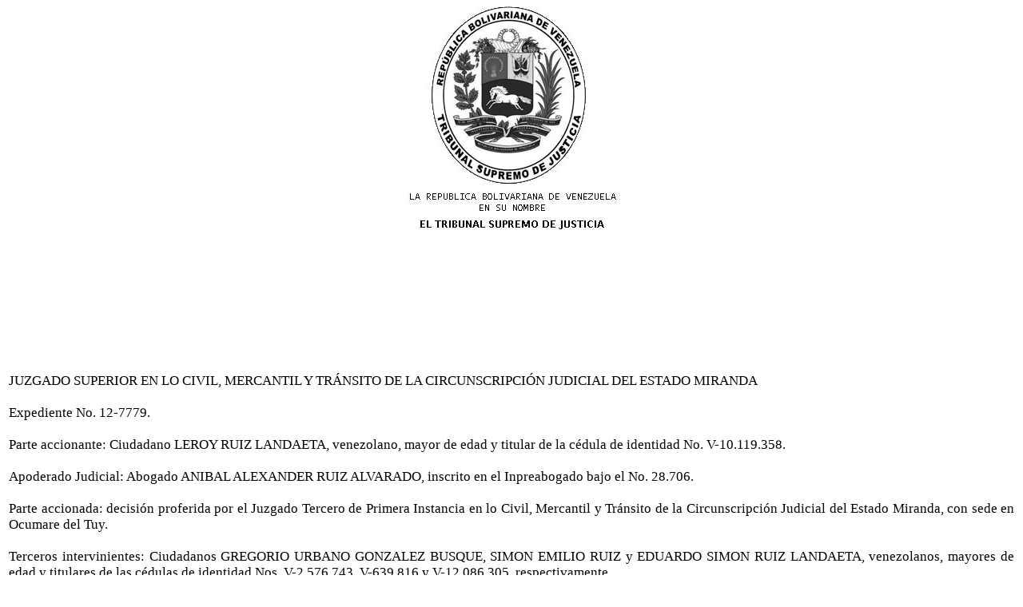

--- FILE ---
content_type: text/html
request_url: http://miranda.tsj.gob.ve/DECISIONES/2012/MAYO/99-17-12-7779-.HTML
body_size: 29279
content:
<html><head>
<title>TSJ Regiones - Decisi�n</title>
<style>
.clase{
font-family:Times New Roman;
font-size:13pt;
}
</style>
	<script language="JavaScript">
		function centrar(width,height) 
		{
			window.resizeTo(800,600);
			window.moveTo(Math.round(screen.width/2)-width/2,Math.round(screen.height/2)-height/2);
		}
	</script>
<body onLoad=centrar(800,600);>
<p align="center">
<img src="../../../gif/escudos/escudo.gif"></p>
<table>
<tr>
<td class='clase'>
<div align='justify'><a>
<br>

<br>


<br>


<br>


<br>


<br>


<br>


<br>

JUZGADO SUPERIOR EN LO CIVIL, MERCANTIL Y TR�NSITO DE LA CIRCUNSCRIPCI�N JUDICIAL DEL ESTADO MIRANDA
<br>


<br>

Expediente No. 12-7779.
<br>


<br>

Parte accionante: Ciudadano LEROY RUIZ LANDAETA, venezolano, mayor de edad y titular de la c�dula de identidad No. V-10.119.358.
<br>


<br>

Apoderado Judicial: Abogado ANIBAL ALEXANDER RUIZ ALVARADO, inscrito en el Inpreabogado bajo el No. 28.706. 
<br>


<br>

Parte accionada: decisi�n proferida por el Juzgado Tercero de Primera Instancia en lo Civil, Mercantil y Tr�nsito de la Circunscripci�n Judicial del Estado Miranda, con sede en Ocumare del Tuy. 
<br>


<br>

Terceros intervinientes: Ciudadanos GREGORIO URBANO GONZALEZ BUSQUE, SIMON EMILIO RUIZ y EDUARDO SIMON RUIZ LANDAETA, venezolanos, mayores de edad y titulares de las c�dulas de identidad Nos. V-2.576.743, V-639.816 y V-12.086.305, respectivamente.
<br>


<br>

Apoderados Judiciales: Abogados PETRONIO RAMON BOSQUES, ALLISON DE LA CRUZ LINARES GONZALEZ, MIGUEL HUMBERTO LOPEZ y RAUL DELPIANI, inscritos en el Inpreabogado bajo los Nos. 43.697, 44.483, 32.063 y 11.917, respectivamente.
<br>


<br>

Motivo: Amparo Constitucional contra sentencia.
<br>


<br>

Cap�tulo I
<br>

ANTECEDENTES
<br>

	
<br>

	En fecha 23 de enero de 2012, este Tribunal le dio entrada al escrito presentado en fecha 12 de enero de 2012, por el Abogado ANIBAL ALEXANDER RUIZ ALVARADO, actuando en su car�cter de apoderado judicial del ciudadano LEROY RUIZ LANDAETA, contentivo de la acci�n de Amparo Constitucional contra la decisi�n proferida en fecha 02 de febrero de 2010, por el Juzgado Tercero de Primera Instancia en lo Civil, Mercantil y Tr�nsito de la Circunscripci�n Judicial del Estado Miranda, con sede en Ocumare del Tuy, quedando anotado en el libro de causas bajo el No. 12-7779.
<br>


<br>

	Por auto de fecha 17 de febrero de 2012, esta Alzada admiti� la acci�n de Amparo Constitucional, orden�ndose notificar a la parte presuntamente agraviante y a los terceros interesados. Asimismo, este Juzgado orden� oficiar al Fiscal Superior del Ministerio P�blico, con sede en Los Teques, a los fines de participarle la apertura del presente procedimiento de Amparo Constitucional e inst�ndolo a designar respectivo, con la finalidad de que intervenga en la audiencia oral como �rgano del Poder Ciudadano.
<br>


<br>

El 18 de abril de 2012, el Alguacil de este Despacho consign� copia de la boleta que fuera librada al tercero interesado ciudadano EDUARDO SIMON RUIZ LANDAETA, as� como tambi�n copia del oficio que fuera remitido a la Fiscal�a Superior del Ministerio P�blico de esta Circunscripci�n Judicial, debidamente firmadas.
<br>


<br>

El 08 de mayo de 2012, el Alguacil de este Despacho consign� copia de la boleta que fuera librada al Tribunal presuntamente agraviante y a los terceros interesados ciudadanos SIMON EMILIO RUIZ y GREGORIO URBANO GONZALEZ BUSQUE, debidamente firmadas.
<br>


<br>

Una vez verificadas las notificaciones correspondientes, por auto de fecha 08 de mayo de 2012, se fij� para el d�a jueves 10 de mayo del corriente a�o, a las dos de la tarde (02:00 p.m.), la oportunidad para que tuviere lugar la audiencia constitucional.
<br>


<br>

En la oportunidad se�alada se celebr� la audiencia constitucional, y mediante acta levantada al efecto, se dej� constancia de la comparecencia del Abogado ANIBAL ALEXANDER RUIZ ALVARADO, actuando en su car�cter de apoderado judicial del ciudadano LEROY RUIZ LANDAETA; de la no comparecencia de los ciudadanos GREGORIO URBANO GONZALEZ BUSQUE, SIMON EMILIO RUIZ y EDUARDO SIMON RUIZ LANDAETA, ni por s� ni por medio de apoderado judicial alguno, en su car�cter de terceros intervinientes en el presente procedimiento; de la no comparecencia del Representante del Ministerio P�blico; y de la no comparecencia de la Jueza a cargo del Tribunal se�alado como agraviante, todos anteriormente identificados. 
<br>

Finalizadas las exposiciones de las partes, el Tribunal dict� el dispositivo del fallo declarando inadmisible la acci�n de amparo constitucional incoada por el ciudadano LEROY RUIZ LANDAETA, contra la sentencia dictada en fecha 02 de febrero de 2010, por el Juzgado Tercero de Primera Instancia en lo Civil, Mercantil y Tr�nsito de la Circunscripci�n Judicial del Estado Miranda, con sede en Ocumare del Tuy, dej�ndose constancia de que el texto integro de la sentencia, ser�a publicado dentro de los cinco (05) d�as siguientes, por lo que estando dentro de la oportunidad legal para la publicaci�n del fallo integro, se procede a hacerlo bajo las consideraciones que ser�n explicadas infra.      
<br>


<br>

Cap�tulo II
<br>

DE LA SOLICITUD DE AMPARO 
<br>


<br>

	La representaci�n judicial de la parte accionante, en la solicitud de protecci�n constitucional aleg� entre otras cosas lo siguiente:
<br>


<br>

	Que interpone la presente acci�n en contra de la decisi�n dictada en fecha 02 de febrero de 2010, por el Juzgado Tercero de Primera Instancia en lo Civil, Mercantil y Tr�nsito de la Circunscripci�n Judicial del Estado Miranda, con sede en Ocumare del Tuy, de conformidad con lo dispuesto en el art�culo 4 de la Ley Org�nica de Amparo sobre derechos y Garant�as Constitucionales, en concordancia con el ordinal 8� del art�culo 49 de la Constituci�n de la Rep�blica Bolivariana de Venezuela. 
<br>


<br>

	Que interpone el presente recurso por cuanto es la �nica v�a que posee su mandante para salvaguardar los derechos que como copropietario tiene sobre el inmueble objeto del juicio que por CUMPLIMIENTO DE CONTRATO DE COMPRA VENTA, incoara el ciudadano GREGORIO URBANO GONZALEZ BUSQUE en contra de los ciudadanos SIMON EMILIO RUIZ y EDUARDO SIMON RUIZ LANDAETA.
<br>


<br>

Que tanto el Tribunal presuntamente agraviante como la Notar�a P�blica del Municipio Aut�nomo Crist�bal Rojas del Estado Miranda, han vulnerado todos y cada uno de los derechos de su representado, puesto que el inmueble objeto del referido juicio no era de la �nica y exclusiva propiedad de los ciudadanos SIMON EMILIO RUIZ y EDUARDO SIMON RUIZ LANDAETA, ya que pertenec�a a una comunidad hereditaria originada por el fallecimiento de la ciudadana MAGALY CARMELINA LANDAETA LOAIZA, quien fuese venezolana, mayor de edad y titular de la c�dula de identidad No. V-3.566.112, cuyo fallecimiento fue el 13 de febrero de 2005.
<br>

Que la comunidad hereditaria estaba integrada por los ciudadanos SIMON EMILIO RUIZ, EDUARDO SIMON RUIZ LANDAETA y LEROY RUIZ LANDAETA.
<br>


<br>

Que el inmueble se encuentra constituido por una casa quinta y su correspondiente parcela de terreno distinguida con la letra y n�mero �D-54�, situada en la Avenida Central y Avenida Recolectora, manzana No. 35 de la Urbanizaci�n �El Ave Mar�a�, Segunda Etapa, ubicada en la Jurisdicci�n del Municipio San Francisco de Yare, Distrito Lander, hoy Municipio Aut�nomo Sim�n Bol�var, del Estado Miranda, y fue adquirido por la causante de su mandante y el ciudadano SIMON EMILIO RUIZ, tal y como consta del documento protocolizado por ante la Oficina de Registro Inmobiliario de los Municipios Tomas Lander, Sim�n Bol�var y la Democracia del Estado Miranda, en fecha 08 de abril de 1986.
<br>


<br>

Que su mandante ha sido despojado del inmueble de su propiedad a trav�s de una serie de maniobras fraudulentas, en las cuales particip� el Juzgado Tercero de Primera Instancia en lo Civil, Mercantil y Tr�nsito de la Circunscripci�n Judicial del Estado Miranda, con sede en Ocumare del Tuy.
<br>


<br>

Que la decisi�n se�alada como agraviante ha afectado de forma directa y flagrante el patrimonio personal de su representado.
<br>


<br>

Que le correspond�a a su mandante un porcentaje del diecis�is coma sesenta y seis por ciento (16,66 %) de la propiedad del inmueble, siendo ello uno de los principios constitucionales violados y que es denunciado en la presente acci�n.
<br>


<br>

Que la venta del inmueble realizada por ante la Notar�a fue violatoria del derecho de propiedad de su mandante, por cuanto la comunidad hereditaria no hab�a sido previamente liquidada, por lo que no era procedente la operaci�n de compra venta, siendo adem�s a su decir, el precio de la venta un precio vil.
<br>


<br>

Que se registro la venta de un bien inmueble perteneciente a una comunidad hereditaria, sin que estuviesen todos los miembros de esa comunidad, la cual tampoco hab�a sido liquidada, por lo que no era procedente su registro, y asimismo aleg� que la venta despu�s de la sentencia dictada a un tercero fue por un precio vil.
<br>


<br>

Que el ciudadano GREGORIO URBANO GONZALEZ BUSQUE no demand� a su mandante, lo que constituye una flagrante violaci�n al derecho a la defensa y al derecho de propiedad consagrados en la Constituci�n de la Rep�blica Bolivariana de Venezuela.
<br>


<br>

Que su representado no fue citado al juicio, aun cuando se evidencia del documento fundamental de la demanda que el mismo proven�a de una comunidad hereditaria.
<br>


<br>

Que no fueron evacuadas por el Tribunal se�alado como agraviante una serie de pruebas promovidas por la representaci�n de la parte demandada.
<br>


<br>

Que no fue remitido a la Alzada, el oficio que oy� el recurso de apelaci�n ejercido contra la negativa del Tribunal presuntamente agraviante de admitir las pruebas promovidas.
<br>


<br>

Que se dicto sentencia en el juicio que por CUMPLIMIENTO DE CONTRATO DE COMPRA VENTA, incoara el ciudadano GREGORIO URBANO GONZALEZ BUSQUE en contra de los ciudadanos SIMON EMILIO RUIZ y EDUARDO SIMON RUIZ LANDAETA, sin que se hayan recibido los resultados de la apelaci�n a la negativa de admisi�n de las pruebas promovidas.
<br>


<br>

Que la sentencia dictada por el Tribunal se�alado como agraviante contiene vicios de indefensi�n, incongruencia negativa y silencio de pruebas, previstos en el ordinal 5� del art�culo 243 del C�digo de Procedimiento Civil, as� como la violaci�n al principio de plena prueba establecido en el art�culo 254, y del principio de libertad de pruebas dispuesto en el art�culo 395 eiusdem. 
<br>


<br>

Que el Notario ten�a el deber de negar el otorgamiento del documento de compra venta, por cuanto se refer�a a la venta de la totalidad de un inmueble, perteneciendo �ste a una comunidad hereditaria, y que el registrador de la Oficina de Registro Inmobiliario de los Municipios Aut�nomos Tomas Lander tambi�n cometi� ese error.
<br>


<br>

Que la Juez no le solicito a ninguna de las partes la exhibici�n en juicio de la planilla de declaraci�n sucesoral, lo que constituyo la indefensi�n de su mandante. 
<br>


<br>

Que nos encontramos ante un fraude procesal y no solo ante un fraude inmobiliario cometido en contra de su mandante.
<br>


<br>

Que se le viol� el derecho al debido proceso de su mandante, consagrado en el art�culo 49 de la Constituci�n de la Rep�blica Bolivariana de Venezuela, as� como tambi�n los ordinales 1� y 3� del mencionado art�culo, el derecho a la propiedad establecido en el art�culo 115 eiusdem, a la defensa y a la tutela judicial efectiva prevista en el art�culo 26 ibidem, y los principios previstos en los art�culos 12 y 15 del C�digo de Procedimiento Civil, viol�ndose y omiti�ndose adem�s la jurisprudencia y doctrina pac�fica emanada del Tribunal Supremo de Justicia. 
<br>


<br>

Solicit�, se decretara de conformidad con los establecido en los art�culos 585 y 588 del C�digo de Procedimiento Civil, medida de prohibici�n de enajenar y gravar sobre el bien inmueble objeto del juicio.
<br>


<br>

Concluy� solicitando se declarara con lugar la acci�n de amparo constitucional, decret�ndose la nulidad de la sentencia dictada por el Juzgado Tercero de Primera Instancia en lo Civil, Mercantil y Tr�nsito de la Circunscripci�n Judicial del Estado Miranda, con sede en Ocumare del Tuy, y de todas las actuaciones realizadas en el juicio cursante al expediente signado bajo el No. 1775-08, reponi�ndose la causa al estado de admisi�n de la demanda y orden�ndose en consecuencia la citaci�n de su mandante. 
<br>


<br>

Cap�tulo III
<br>

DEL FALLO ACCIONADO
<br>


<br>

	Mediante decisi�n dictada en fecha 02 de febrero de 2010, por el Juzgado Tercero de Primera Instancia en lo Civil, Mercantil y Tr�nsito de la Circunscripci�n Judicial del Estado Miranda, con sede en Ocumare del Tuy, se adujeron entre otras cosas las siguientes consideraciones:
<br>


<br>

�(�) demostrada la existencia del contrato y de las obligaciones legales que del tipo contractual dimanan; es menester analizar a qui�n correspondi� en este estadio la carga probatoria. Establece el art�culo 1.354 del C�digo Civil: �Quien pida la ejecuci�n de una obligaci�n debe probarla, y quien pretenda que ha sido libertado de ella debe por su parte probar el pago o el hecho que ha producido la extinci�n de su obligaci�n�; asimismo, el art�culo 506 del C�digo de Procedimiento Civil establece: �Las partes tienen la carga de probar sus respectivas afirmaciones de hecho. Quien pida la ejecuci�n de una obligaci�n debe probarla, y quien pretenda que ha sido libertado de ella, debe por su parte probar el pago o el hecho extintivo de la obligaci�n�. As� las cosas, en nuestro caso acreditada la existencia de la relaci�n contractual, correspondi� a los vendedores demostrar el cumplimiento o un hecho que lo eximiese de cumplirla. A este respecto, observa esta juzgadora, que de las actas procesales no se evidencia ninguna prueba que evidencie que los vendedores han cumplido su obligaci�n de realizar la tradici�n, este Tribunal actuando de conformidad con el art�culo 1.264 del C�digo Civil, que preconiza el principio de cumplimiento en especie de las obligaciones, seg�n el cual: ��Las obligaciones deben cumplirse exactamente como han sido contra�das. El deudor es responsable de da�os y perjuicios, en caso de contravenci�n��, en concordancia con el art�culo 1.159 del C�digo Civil, que establece la fuerza de ley del contrato, y que reza: �Los contratos tienen fuerza de Ley entre las partes. No pueden revocarse sino por mutuo consentimiento o por las causas autorizadas por la ley�, y con el principio de buena fe establecido en el art�culo 1.160 eiusdem: �Los contratos deben ejecutarse de buena fe y obligan no solamente a cumplir lo expresado en ellos, sino a todas las consecuencias que deriven de los mismos contratos, seg�n la equidad, el uso y la Ley�, y de conformidad con los art�culos 1.486, 1.487 y 1488 del C�digo Civil, antes transcrito, declara con lugar la pretensi�n de cumplimiento de contrato de compra-venta, y por lo tanto, condena a los vendedores a la entrega efectiva del inmueble vendido, Y ASY SE DECLARA.
<br>

Por cuanto el Juez, de conformidad con lo establecido en el Art�culo 12 del C�digo de Procedimiento Civil, en sus decisiones debe atenerse a lo alegado y probado en autos sin poder sacar elementos de convicci�n fuera de estos, ni suplir excepciones o argumentos de hecho no alegados ni probados, y las normas de derecho a menos que la ley lo faculte para decidir con arreglo a la equidad de conformidad con el art�culo 12 del C�digo de Procedimiento Civil; y establece nuestra Carta Magna en sus art�culos 26 y 257; Articulo 26: �Toda persona tiene derecho de acceso a los �rganos de administraci�n de justicia para hacer valer sus derechos e intereses, incluso los colectivos o difusos; a la tutela efectiva de los mismo y a obtener con prontitud la decisi�n correspondiente. El estado garantizara una justicia gratuita, accesible, imparcial, id�nea, transparente, aut�noma, independiente, responsable, equitativa y expedita, sin dilaciones indebidas, sin formalismo o reposiciones in�tiles�. Articulo 257 �El proceso constituye un instrumento fundamental para la realizaci�n de la justicia. Las leyes procesales establecer�n la simplificaci�n, uniformidad y eficacia de los tr�mites y adoptaran un procedimiento breve, oral y p�blico. No se sacrificara la justicia por la omisi�n de formalidades no esenciales� En consecuencia debe forzosamente declararse CON LUGAR la demanda interpuesta por los profesionales del derecho ciudadanos PETRONIO RAM�N BOSQUES y ALLISON DE LA CRUZ LINARES GONZ�LEZ, abogados en ejercicio, inscritos en el inpreabogado bajo los Nros. 43.697 y 44.483, en su car�cter de apoderados Judiciales del ciudadano GREGORIO URBANO GONZ�LEZ BUSQUE, portador de la C�dula de Identidad N� V-2.576.743, parte demandante en la presente causa por CUMPLIMIENTO DE CONTRATO DE COMPRA- VENTA, contra el ciudadano SIM�N EMILIO RUIZ, titular de la C�dula de identidad N� V-639.816, actuando en su nombre y en representaci�n del ciudadano EDUARDO SIM�N RU�Z LANDAETA, titular de la C�dula de identidad N� V-12.086.305. Y AS� SE DECLARA.�
<br>


<br>

(Fin de la cita)
<br>


<br>


<br>


<br>


<br>

Cap�tulo IV
<br>

DE LA COMPETENCIA DE ESTE JUZGADO
<br>


<br>

Corresponde inicialmente a este Juzgado Superior pronunciarse sobre su competencia para el conocimiento del caso de autos, y con tal prop�sito observa que, sobre este asunto, lo que hay que tener presente es que el Tribunal competente debe ser aquel, de superior jerarqu�a al que dict� el fallo presuntamente lesivo de derechos fundamentales, siendo que la intenci�n de se�alar el Tribunal Superior al que dict� el fallo lesivo, obedece a que tiene que ser un �rgano judicial de mayor jerarqu�a, el que revise la supuesta vulneraci�n de derechos y garant�as constitucionales, pues de aplicar los criterios normales de atribuci�n de competencia en los amparos aut�nomos, ser�an los Tribunales de Primera Instancia seg�n su materia af�n los que juzgar�an la denuncia de violaci�n constitucional de un determinado fallo.
<br>


<br>

Por tanto, el segundo p�rrafo del art�culo 4 de la Ley Org�nica de Amparo sobre derechos y Garant�as Constitucionales, se�ala, en relaci�n con la competencia para conocer del amparo contra decisiones judiciales: �(�) En estos casos la acci�n de Amparo, debe interponerse por ante el Tribunal Superior al que emiti� el pronunciamiento, quien decidir� en forma breve, sumaria y efectiva�. 
<br>


<br>

En tal sentido, observa este Juzgado Superior que el Juzgado Tercero de Primera Instancia en lo Civil, Mercantil y Tr�nsito de la Circunscripci�n Judicial del Estado Miranda, con sede en Ocumare del Tuy, es un �rgano Jurisdiccional de Primera Instancia cuyo Superior Jer�rquico dentro de la estructura Judicial de la Circunscripci�n del Estado Miranda es precisamente este Juzgado Superior, por lo que debe considerarse que efectivamente la competencia, encuadra en el art�culo 4 de la Ley Org�nica de Amparo sobre Derechos y Garant�as Constitucionales. Por tanto, �ste Juzgado Superior en lo Civil, Mercantil y Tr�nsito de la Circunscripci�n Judicial del Estado Miranda, resulta competente para conocer, en primera instancia, la presente acci�n de amparo. Y ASI SE DECLARA.
<br>


<br>

Cap�tulo V
<br>

CONSIDERACIONES PARA DECIDIR
<br>


<br>

Determinada la competencia de este Juzgado Superior, es preciso se�alar que el amparo constitucional es un medio judicial que tiene por objeto la protecci�n o resguardo de derechos y garant�as de rango constitucional, cuando por alg�n hecho, acto u omisi�n, estos han sido violados o amenazados de violaci�n; es pues, un medio de resguardo de las libertades p�blicas de rango fundamental. De este modo, el autor RAFAEL CHAVERO GAZDIK apeg�ndose a la tesis que pretende ver al amparo como m�s que una acci�n aut�noma, precisa que �(�) el derecho de amparo debe implicar la matizaci�n de los procesos judiciales ordinarios, con miras a agilizarlos cuando haya de por medio la transgresi�n de derechos o garant�as fundamentales.�
<br>


<br>

De tal manera que, la acci�n de amparo constitucional ha sido concebida como un remedio judicial de car�cter extraordinario y excepcional, lo suficientemente expedito para proteger todos los derechos y garant�as constitucionales establecidos en nuestra Carta Magna, y aquellos inherentes a la persona humana que no estuvieren expresamente consagrados en la Ley.
<br>


<br>

Ahora bien, en el caso sometido al conocimiento de este Juzgado Superior, actuando en sede constitucional, se observa de la pretensi�n y la Audiencia Oral de la parte actora en la presente acci�n de amparo, que se circunscribe a la restituci�n de la situaci�n jur�dica presuntamente infringida por la sentencia dictada el 02 de febrero de 2010, por el Juzgado Tercero de Primera Instancia en lo Civil, Mercantil y Tr�nsito de la Circunscripci�n Judicial del Estado Miranda, con sede en Ocumare, que declarara con lugar la demanda de cumplimiento de contrato de compra venta, incoada por el ciudadano GREGORIO URBANO GONZALEZ BUSQUE, contra los ciudadanos SIMON EMILIO RUIZ y EDUARDO SIMON RUIZ LANDAETA, toda vez que, seg�n aleg�, el inmueble dado en venta, objeto del juicio donde se produjo la sentencia denunciada como violatoria a sus derechos y garant�as constitucionales, tambi�n le pertenec�a y nunca fue llamado al juicio, donde adem�s no se evacuaron una serie de pruebas promovidas por la parte demandada.
<br>


<br>

Sostuvo que las violaciones constitucionales que denunci� el accionante, devienen inicialmente, en su decir, del �(�) otorgamiento por parte de la Notar�a P�blica del Municipio Aut�nomo Crist�bal Rojas del Estado Miranda, en fecha 12 de abril de 2.007 de un documento de compra-venta en el cual se habla de la venta de la totalidad de un inmueble, cuando e referido inmueble pertenec�a a una comunidad hereditaria (�)�.
<br>


<br>

Planteados as� los t�rminos de la pretensi�n, esta Juzgadora estima preciso acotar, una vez m�s, que el amparo constitucional es una acci�n cuya procedencia est� limitada s�lo a casos en los que sean violados a los solicitantes de manera directa, inmediata y flagrante derechos subjetivos de rango constitucional o previstos en los instrumentos internacionales sobre derechos humanos, para cuyo restablecimiento no existan v�as procesales ordinarias, eficaces e id�neas.
<br>


<br>

La doctrina reiteradamente ha se�alado que el objeto fundamental del amparo deviene de la protecci�n de las garant�as constitucionales entre otros el acceso a la justicia y al debido proceso, reserv�ndose en consecuencia el ejercicio de �sta s�lo a restablecer situaciones que devengan de la vulneraci�n de dichas garant�as, pero que en modo alguno su sentido es el de corregir los errores cometidos por los jueces en su actividad decisoria, ya que para ello se cuenta en definitiva con los recursos dispuestos en el ordenamiento jur�dico para tal fin.
<br>


<br>

En tal sentido, dispone el ordinal 5� del art�culo 6 de la Ley Org�nica de Amparo sobre Derechos y Garant�as Constitucionales, lo siguiente:
<br>


<br>

�Art�culo 6.- No se admitir� la acci�n de amparo: 
<br>

�omissis�
<br>

5.- Cuando el agraviado haya optado por recurrir a las v�as judiciales ordinarias o hecho uso de los medios judiciales preexistentes. En tal caso, al alegarse la violaci�n o amenaza de violaci�n de un derecho o garant�a constitucionales, el Juez deber� acogerse al procedimiento y a los lapsos establecidos en los art�culos 23,24 y 26 de la presente Ley, a fin de ordenar la suspensi�n provisional de los efectos del acto cuestionado;�.
<br>


<br>

Con respecto al precitado presupuesto de admisibilidad, la jurisprudencia reiterada ha enfatizado que el amparo est� condicionado a la inexistencia de otros medios procesales que permitan el restablecimiento de la situaci�n jur�dica que se alega infringida, o de la situaci�n que m�s se le asemeje, por lo que es de all� que nace el car�cter excepcional y residual del amparo, en virtud del cual, si para la reparaci�n del agravio o para impedir su acaecimiento, el agraviado no dispone de v�as o recursos procedimentales o si �stos son inoperantes o no id�neos para la protecci�n del derecho o garant�a constitucionales, el juez debe acordar el amparo, en caso contrario no.
<br>


<br>

Por tanto, ante la interposici�n de una acci�n de amparo constitucional, debe examinarse previamente si fue agotada la v�a ordinaria o fueron ejercidos los recursos pertinentes, pues, de no constar tales circunstancias la consecuencia ser� la inadmisi�n de la pretensi�n, sin entrar a analizar la idoneidad del medio procedente. Por ello, s�lo puede proponerse inmediatamente la pretensi�n de amparo sin agotar los medios o recursos adjetivos disponibles, cuando se desprenda de las circunstancias f�cticas o jur�dicas que rodean la pretensi�n, que el uso de los medios procesales ordinarios resulta insuficiente para el restablecimiento de los derechos presuntamente lesionados.
<br>


<br>

En el caso de autos, se observa que ciertamente se ejerci� una demanda de cumplimiento de contrato por el ciudadano GREGORIO URBANO GONZALEZ BUSQUE, contra los ciudadanos SIMON EMILIO RUIZ y EDUARDO SIMON RUIZ LANDAETA, en virtud del contrato celebrado ante la Notar�a P�blica del Municipio Aut�nomo Crist�bal Rojas del Estado Miranda, en fecha 12 de abril de 2.007. Sin embargo, de la revisi�n de las actas del expediente no evidencia quien aqu� juzga que el Juzgado se�alado como agraviante, haya tenido conocimiento de la existencia de un comunero que deb�a concurrir en la celebraci�n de un contrato, y que por ende, deb�a formar parte de la litis, en cuyo caso debi� intervenir de manera voluntaria en el proceso y ejercer todos los recursos que la ley otorga en resguardo de sus derechos, y al no constar tales circunstancias, la consecuencia es la inadmisi�n de la acci�n, sin entrarse a analizar la idoneidad del medio procedente, pues el car�cter tuitivo que la Constituci�n atribuye a las v�as procesales ordinarias el deber de conservar o restablecer el goce de los derechos fundamentales, por lo que basta con se�alar que la v�a existe y su agotamiento previo, para la procedencia de la Acci�n de Amparo, siendo estos presupuestos procesales a la admisibilidad de la acci�n. 
<br>


<br>

Por tal motivo, al no verificarse en el caso de autos que el accionante fuese agotado la v�a ordinaria o se haya demostrado la no idoneidad e insuficiencia de dichos recursos consagrados por el legislador, es por lo que la acci�n de amparo constitucional incoada por el ciudadano LEROY RUIZ LANDAETA, contra la sentencia dictada en fecha 02 de febrero de 2010, por el Juzgado Tercero de Primera Instancia en lo Civil, Mercantil y Tr�nsito de la Circunscripci�n Judicial del Estado Miranda, deviene en INADMISIBLE, a tenor de lo dispuesto en el art�culo 6.5� de la Ley Org�nica de Amparo sobre Derechos y Garant�as Constitucionales. ASI SE DECIDE. 
<br>


<br>

Cap�tulo VI
<br>

DECISI�N
<br>


<br>

	En m�rito de las consideraciones precedentemente expuestas, este Tribunal Superior en lo Civil, Mercantil y Tr�nsito de la Circunscripci�n Judicial del Estado Miranda, administrando Justicia en nombre de la Rep�blica Bolivariana de Venezuela y por autoridad de la Ley, declara:
<br>


<br>

Primero: INADMISIBLE la acci�n de Amparo Constitucional interpuesta por el ciudadano LEROY RUIZ LANDAETA, venezolano, mayor de edad y titular de la c�dula de identidad No. V-10.119.358, contra la decisi�n proferida en fecha 02 de febrero de 2010, por el Juzgado Tercero de Primera Instancia en lo Civil, Mercantil y Tr�nsito de la Circunscripci�n Judicial del Estado Miranda, con sede en Ocumare del Tuy, a tenor de lo dispuesto en el art�culo 6.5� de la Ley Org�nica de Amparo sobre Derechos y Garant�as Constitucionales.
<br>


<br>

Segundo: Dada la naturaleza del fallo, no hay especial condenatoria en costas.
<br>


<br>

Tercero: Reg�strese, publ�quese, incluso en la p�gina web de este despacho, y d�jese copia.
<br>


<br>

Dada, firmada y sellada en la Sala de Despacho del Juzgado Superior en lo Civil, Mercantil y Tr�nsito de la Circunscripci�n Judicial del Estado Miranda, en Los Teques, a los diecisiete (17) d�as del mes de mayo del a�o dos mil doce (2012). A�os 202� de la Independencia y 153� de la Federaci�n.
<br>

LA JUEZA SUPERIOR
<br>


<br>


<br>

DRA. YOLANDA DEL CARMEN D�AZ
<br>


<br>


<br>

                   EL SECRETARIO,
<br>


<br>

                  RA�L COLOMBANI
<br>


<br>


<br>

		En la misma fecha se public� y registr� la presente decisi�n, siendo las nueve y treinta de la ma�ana (09:30 a.m.).
<br>


<br>

                   EL SECRETARIO,
<br>


<br>

                  RA�L COLOMBANI
<br>


<br>


<br>


<br>

YD/RC/vp.
<br>

Exp. N� 12-7779.
<br>


</a></div>
</td>
</tr>
</table>
</body></html>
